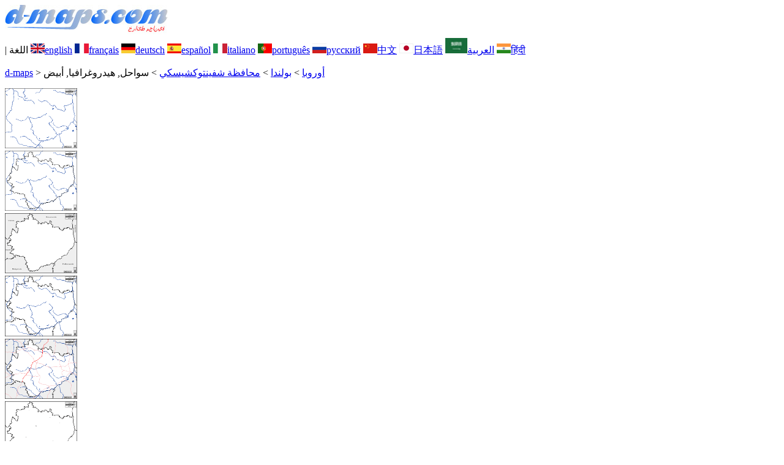

--- FILE ---
content_type: text/html; charset=UTF-8
request_url: https://www.d-maps.com/carte.php?num_car=144901&lang=ar
body_size: 2494
content:
<!DOCTYPE html><html lang="ar"><head><meta charset="UTF-8"><meta name=viewport content="width=device-width, initial-scale=1"><link rel="shortcut icon" href="o/favicon.ico" type="image/x-icon" /><link href="o/dm33_com.css" rel="stylesheet" TYPE="text/css"><link rel="canonical" href="https://d-maps.com/carte.php?num_car=144901&lang=ar" /><link rel="alternate" hreflang="en" href="https://d-maps.com/carte.php?num_car=144901&lang=en"><link rel="alternate" hreflang="fr" href="https://d-maps.com/carte.php?num_car=144901&lang=fr"><link rel="alternate" hreflang="de" href="https://d-maps.com/carte.php?num_car=144901&lang=de"><link rel="alternate" hreflang="es" href="https://d-maps.com/carte.php?num_car=144901&lang=es"><link rel="alternate" hreflang="it" href="https://d-maps.com/carte.php?num_car=144901&lang=it"><link rel="alternate" hreflang="pt" href="https://d-maps.com/carte.php?num_car=144901&lang=pt"><link rel="alternate" hreflang="ru" href="https://d-maps.com/carte.php?num_car=144901&lang=ru"><link rel="alternate" hreflang="zh" href="https://d-maps.com/carte.php?num_car=144901&lang=zh"><link rel="alternate" hreflang="ja" href="https://d-maps.com/carte.php?num_car=144901&lang=ja"><link rel="alternate" hreflang="hi" href="https://d-maps.com/carte.php?num_car=144901&lang=hi"><script async src="https://pagead2.googlesyndication.com/pagead/js/adsbygoogle.js?client=ca-pub-9222857090923782"
     crossorigin="anonymous"></script><script async src="https://fundingchoicesmessages.google.com/i/pub-9222857090923782?ers=1" nonce="5_3lYD3slW_1uUPUnNXHkw"></script><script nonce="5_3lYD3slW_1uUPUnNXHkw">(function() {function signalGooglefcPresent() {if (!window.frames['googlefcPresent']) {if (document.body) {const iframe = document.createElement('iframe'); iframe.style = 'width: 0; height: 0; border: none; z-index: -1000; left: -1000px; top: -1000px;'; iframe.style.display = 'none'; iframe.name = 'googlefcPresent'; document.body.appendChild(iframe);} else {setTimeout(signalGooglefcPresent, 0);}}}signalGooglefcPresent();})();</script><meta name="description" content="محافظة شفينتوكشيسكي d-maps.com: خريطة مجانية، خريطة تفصيلية مجانية، خريطة فارغة مجانية، خريطة أساسية عالية الدقة مجانية. ملفات GIF وPDF وCDR وSVG وWMF سواحل, هيدروغرافيا, أبيض">
		<meta name="keywords" content="محافظة شفينتوكشيسكي, خرائط، رسم الخرائط، جغرافيا، جغرافية، خلفيات، مجاني، خريطة نقطية، متجه، GIF، PDF، CDR، SVG، WMF">
	 	<title>محافظة شفينتوكشيسكي, خريطة مجانية, خريطة خاليه من الفراغ, خريطة الخطوط العريضة, خريطة القاعدة الحرة
, سواحل, هيدروغرافيا, أبيض</title></head><body><div class="premier_bandeau"><div class="logo_pc"><a href="index.php?lang=ar"><img src="images/logo_ar.jpg" alt="logo" ></a></div><div class="drapeaux_pc">| اللغة <a href=carte.php?num_car=144901&lang=en class="drapeau" ><img src="images/en.gif" alt="" height = 16 width = 23><span>english</span></a> <a href=carte.php?num_car=144901&lang=fr class="drapeau" ><img src="images/fr.gif" alt="" height = 16 width = 23><span>français</span></a> <a href=carte.php?num_car=144901&lang=de class="drapeau" ><img src="images/de.gif" alt="" height = 16 width = 23><span>deutsch</span></a> <a href=carte.php?num_car=144901&lang=es class="drapeau" ><img src="images/es.gif" alt="" height = 16 width = 23><span>español</span></a> <a href=carte.php?num_car=144901&lang=it class="drapeau" ><img src="images/it.gif" alt="" height = 16 width = 23><span>italiano</span></a> <a href=carte.php?num_car=144901&lang=pt class="drapeau" ><img src="images/pt.gif" alt="" height = 16 width = 23><span>português</span></a> <a href=carte.php?num_car=144901&lang=ru class="drapeau" ><img src="images/ru.gif" alt="" height = 16 width = 23><span>русский</span></a> <a href=carte.php?num_car=144901&lang=zh class="drapeau" ><img src="images/zh.gif" alt="" height = 16 width = 23><span>中文</span></a> <a href=carte.php?num_car=144901&lang=ja class="drapeau" ><img src="images/ja.gif" alt="" height = 16 width = 23><span>日本語</span></a> <a href=carte.php?num_car=144901&lang=ar class="drapeau" ><img src="images/ar.gif" alt="" height = 25 width = 36><span>العربية</span></a> <a href=carte.php?num_car=144901&lang=hi class="drapeau" ><img src="images/hi.gif" alt="" height = 16 width = 23><span>हिंदी</span></a></div></div><p class="titre_general"><a href="index.php?lang=ar" class="ariane"> d-maps</a> > <a href="continent.php?num_con=5&lang=ar" class="ariane">أوروبا</a> > <a href="continent.php?num_con=84&lang=ar" class="ariane">بولندا</a> > <a href="pays.php?num_pay=2663&lang=ar" class="ariane">محافظة شفينتوكشيسكي</a> > <span class="jaune">سواحل, هيدروغرافيا, أبيض</span></p><div class="carte_cadre_miniature"><div><a href="pays.php?num_pay=2663&lang=ar"><img src=m/europa/poland/swietokrzyskie/swietokrzyskie01s.gif width=118> </a></div><div><a href="pays.php?num_pay=2663&lang=ar"><img src=m/europa/poland/swietokrzyskie/swietokrzyskie04s.gif width=118> </a></div><div><a href="pays.php?num_pay=2663&lang=ar"><img src=m/europa/poland/swietokrzyskie/swietokrzyskie07s.gif width=118> </a></div><div><a href="pays.php?num_pay=2663&lang=ar"><img src=m/europa/poland/swietokrzyskie/swietokrzyskie10s.gif width=118> </a></div><div><a href="pays.php?num_pay=2663&lang=ar"><img src=m/europa/poland/swietokrzyskie/swietokrzyskie13s.gif width=118> </a></div><div><a href="pays.php?num_pay=2663&lang=ar"><img src=m/europa/poland/swietokrzyskie/swietokrzyskie16s.gif width=118> </a></div><div><a href="pays.php?num_pay=2663&lang=ar"><img src=m/europa/poland/swietokrzyskie/swietokrzyskie19s.gif width=118> </a></div><div><a href="pays.php?num_pay=2663&lang=ar"><img src=m/europa/poland/swietokrzyskie/swietokrzyskie22s.gif width=118> </a></div><div><a href="pays.php?num_pay=2663&lang=ar"><img src=m/europa/poland/swietokrzyskie/swietokrzyskie25s.gif width=118> </a></div></div><div class="carte_titre_pc_ar">	<img src=m/europa/poland/swietokrzyskie/zz_drapeau.gif class="carte_drapeau" >محافظة شفينتوكشيسكي&nbsp;بولندا<div class="carte_locale">Województwo świętokrzyskie</div><div class="carte_attributs">سواحل, هيدروغرافيا, أبيض</div></div><div class="carte_liens_pub_pc"><div class="carte_liens"><div class="carte_images_fichier"><div><a href="m/europa/poland/swietokrzyskie/swietokrzyskie02.gif" title="GIF file"><img src="images/gif.gif" class="carte_liens_fichiers"></a></div><div><a href="m/europa/poland/swietokrzyskie/swietokrzyskie02.pdf" title="PDF file"><img src="images/pdf.gif" class="carte_liens_fichiers"></a></div><div><a href="https://d-maps.eu/m/europa/poland/swietokrzyskie/swietokrzyskie02.cdr" title="CDR file" download><img src="images/cdr.gif" class="carte_liens_fichiers"></a></div><div><a href="https://d-maps.eu/m/europa/poland/swietokrzyskie/swietokrzyskie02.svg" title="SVG file"><img src="images/svg.gif" class="carte_liens_fichiers"></a></div><div><a href="https://d-maps.eu/m/europa/poland/swietokrzyskie/swietokrzyskie02.wmf" title="WMF file" download><img src="images/wmf.gif" class="carte_liens_fichiers"></a></div></div><div class="carte_images_fichier"><div><a href=carte.php?num_car=144900&lang=ar  title=سابق><img src="images/previous2.gif" class="carte_liens_fichiers" width=101 height=40></a></div><div><a href=carte.php?num_car=144902&lang=ar title=تالي><img src="images/next2.gif" class="carte_liens_fichiers" width=101 height=40></a></div></div></div><div class="carte_pub_top"><ins class="adsbygoogle"
     style="display:inline-block;width:890px;height:109px"
     data-ad-client="ca-pub-9222857090923782"
     data-ad-slot="7497163916"></ins>
<script>
     (adsbygoogle = window.adsbygoogle || []).push({});
</script></div></div><div class="carte_centrale"><div class="carte_centrale_pub"><ins class="adsbygoogle"
     style="display:inline-block;width:160px;height:600px"
     data-ad-client="ca-pub-9222857090923782"
     data-ad-slot="5025820828"></ins>
<script>
     (adsbygoogle = window.adsbygoogle || []).push({});
</script></div><div class="carte_centrale_pub"><a title="محافظة شفينتوكشيسكي : خريطة مجانية, خريطة خاليه من الفراغ, خريطة الخطوط العريضة, خريطة القاعدة الحرة
 : سواحل, هيدروغرافيا, أبيض"><img src="m/europa/poland/swietokrzyskie/swietokrzyskie02.gif" alt="محافظة شفينتوكشيسكي : خريطة مجانية, خريطة خاليه من الفراغ, خريطة الخطوط العريضة, خريطة القاعدة الحرة
 : سواحل, هيدروغرافيا, أبيض" width=857></a></div></div><div class="carte_bottom"><script async src="https://pagead2.googlesyndication.com/pagead/js/adsbygoogle.js?client=ca-pub-9222857090923782"
     crossorigin="anonymous"></script><ins class="adsbygoogle"
     style="display:inline-block;width:1200px;height:140px"
     data-ad-client="ca-pub-9222857090923782"
     data-ad-slot="5198804423"></ins>
<script>
     (adsbygoogle = window.adsbygoogle || []).push({});
</script></div><div class="carte_complementaire"><strong><font color="#964150">محافظة شفينتوكشيسكي : المدن الرئيسية</font></strong><br><br>Busko-Zdrój, Jedrzejów, Kielce, Konskie, Ostrowiec Swietokrzyski, Sandomierz, Skarzysko-Kamienna, Starachowice, Staszów.</div><p class="bandeau_bottom">| <a href="infos.php?lang=ar" class="bandeau_bottom_liens_pc">المعلومات القانونية </a>| <a href="conditions.php?lang=ar" class="bandeau_bottom_liens_pc">شروط واحكام الاستخدام </a>| <a href="guest.php?lang=ar" class="bandeau_bottom_liens_pc">اقتراحاتكم، ملاحظاتكم </a>| <a href="confidentialite.php?lang=ar" class="bandeau_bottom_liens_pc">سياسة خاصة </a> <a title=" Protected by CopyrightFrance.com " href="https://www.copyrightfrance.com/certificat-depot-copyright-france-58KU297-lgus.htm" target="_blank"><img src="images/58KU297-2.gif" alt=" CopyrightFrance.com " class="protected" width=236 height=19></a></p><div class="copyright_pc">&copy; 2007-2026&nbsp;https://d-maps.com</div>	</body></html>

--- FILE ---
content_type: text/html; charset=utf-8
request_url: https://www.google.com/recaptcha/api2/aframe
body_size: 250
content:
<!DOCTYPE HTML><html><head><meta http-equiv="content-type" content="text/html; charset=UTF-8"></head><body><script nonce="r6Pz0SpafPJhR9X8Fl2CXw">/** Anti-fraud and anti-abuse applications only. See google.com/recaptcha */ try{var clients={'sodar':'https://pagead2.googlesyndication.com/pagead/sodar?'};window.addEventListener("message",function(a){try{if(a.source===window.parent){var b=JSON.parse(a.data);var c=clients[b['id']];if(c){var d=document.createElement('img');d.src=c+b['params']+'&rc='+(localStorage.getItem("rc::a")?sessionStorage.getItem("rc::b"):"");window.document.body.appendChild(d);sessionStorage.setItem("rc::e",parseInt(sessionStorage.getItem("rc::e")||0)+1);localStorage.setItem("rc::h",'1768965359500');}}}catch(b){}});window.parent.postMessage("_grecaptcha_ready", "*");}catch(b){}</script></body></html>

--- FILE ---
content_type: application/javascript; charset=utf-8
request_url: https://fundingchoicesmessages.google.com/f/AGSKWxUUTfwypaVKF5ZDe_Iz6xbKlzd2uPOpUSpJKlaTsmAa7YsOq1Q2g60X1t8fBTgBmoB--OUUxOq4BKMumVRGBzwnt2FT2henJjIwJcNwZR0qIfVKTjgdW4HXhGLgI4Yk1A5qM3Lhq2Jdq8cF1CV5sCnJMTL9c6uma-d9FTeXmptoPCoA4B4yXxSCDt_-/_?wpproads-/adzones..ad/tag._480x60_/admob.
body_size: -1290
content:
window['5cf0cd10-6b3a-4055-9c7b-7f3ae81b0cdc'] = true;